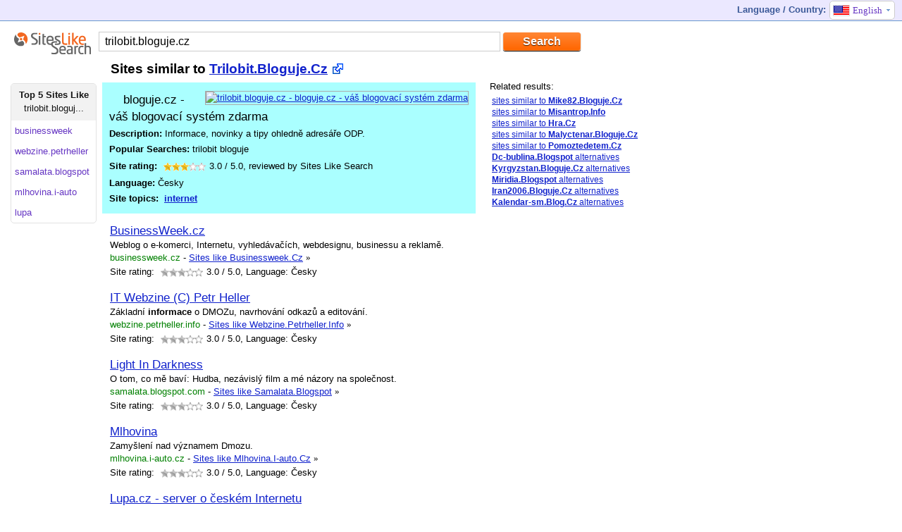

--- FILE ---
content_type: text/html; charset=UTF-8
request_url: http://www.siteslikesearch.com/sites-similar-to/trilobit.bloguje.cz
body_size: 6700
content:
<!DOCTYPE html PUBLIC "-//W3C//DTD XHTML 1.0 Transitional//EN" "http://www.w3.org/TR/xhtml1/DTD/xhtml1-transitional.dtd"><html><head>	<meta http-equiv="Content-Type" content="text/html;charset=utf-8"/>	<title>60 Trilobit.bloguje.cz - Similar Sites - Sites like trilobit.bloguje.cz</title>  		<meta content="en" http-equiv="content-language" />	<meta content="60 Best Websites similar to Trilobit.bloguje.cz - Businessweek.cz, Webzine.petrheller.info, Samalata.blogspot.com. Best alternative sites - bloguje.cz - váš blogovací systém zdarma Informace, novinky a tipy ohledně" name="description" />	<meta name="Keywords" content="sites like trilobit.bloguje.cz, trilobit bloguje, related sites" />	<base href="http://www.siteslikesearch.com/" />	<link rel="stylesheet" type="text/css" href="http://www.siteslikesearch.com/css/style3.css" />		<script type="text/javascript">	var curpath="trilobit.bloguje.cz";	function goto(link)	{		switch (link)		{			case 'en': langpath="sites-similar-to/";break;			case 'de': langpath="seiten/";break;			case 'fr': langpath="site-comme/";break;			case 'it': langpath="siti-come/";break;			case 'pt': langpath="site/";break;			case 'nl': langpath="soortgelijke-sites/";break;			case 'no': langpath="nettsteder/";break;			case 'es': langpath="similares/";break;			case 'tr': langpath="gibi-siteler/";break;			case 'ru': langpath="pohozhie-sajty/";break;			case 'pl': langpath="strony-podobne-do/";break;			case 'se': langpath="webbplats/";break;			case 'jp': langpath="sites-similar-to/";break;			case 'cn': langpath="sites-similar-to/";break;			case 'uk': langpath="sites-similar-to/";break;			case 'ca': langpath="sites-similar-to/";break;			case 'au': langpath="sites-similar-to/";break;						}		if (curpath==""){langpath="";}				if (link=="en"){link="www"}	 	location.href="http://"+link+".siteslikesearch.com/"+langpath+curpath;	}		</script>		<script type="text/javascript">	  var _gaq = _gaq || [];	  _gaq.push(['_setAccount', 'UA-37174360-1']);	  _gaq.push(['_setAllowLinker', true]);  	  _gaq.push(['_setDomainName', '.siteslikesearch.com']);	  _gaq.push(['_trackPageview']);	  (function() {		var ga = document.createElement('script'); ga.type = 'text/javascript'; ga.async = true;		ga.src = ('https:' == document.location.protocol ? 'https://' : 'http://') + 'stats.g.doubleclick.net/dc.js';		var s = document.getElementsByTagName('script')[0]; s.parentNode.insertBefore(ga, s);	  })();	</script>		<link rel="icon" href="http://www.siteslikesearch.com/favicon.ico" type="image/x-icon" />	<link rel="shortcut icon" href="http://www.siteslikesearch.com/favicon.ico" type="image/x-icon" />	</head><body><div class="main"><div class="line1">	<div class="left"><a href="/"><img src="http://www.siteslikesearch.com/images/spacer.gif" width="24" height="21" alt="" border="0" /></a></div> 	  	<div style="float: left">	</div>	<div class="langselect2">		<div class="lsname">		Language / Country:		</div>		<ul id="nav2" class="drop2">						  <li><span class="arr"><div id="en"></div>English</span><div class="miv"></div>			<ul id="navvn"> 			  <li onclick="goto('en')"><span><div id="en"></div>English</span></li>			  <li onclick="goto('de')"><span><div id="de"></div>Deutsch</span></li>			  <li onclick="goto('fr')"><span><div id="fr"></div>Français</span></li>			  <li onclick="goto('it')"><span><div id="it"></div>Italiano</span></li>			  <li onclick="goto('pt')"><span><div id="pt"></div>Português</span></li>	  	  			  <li onclick="goto('pt')"><span><div id="br"></div>Português</span></li>			  <li onclick="goto('nl')"><span><div id="nl"></div>Nederlands</span></li>			  <li onclick="goto('no')"><span><div id="no"></div>Norsk</span></li>			  <li onclick="goto('es')"><span><div id="es"></div>Español</span></li>			  <li onclick="goto('tr')"><span><div id="tr"></div>Türkçe</span></li>			  <li onclick="goto('ru')"><span><div id="ru"></div>Русский</span></li>			  <li onclick="goto('pl')"><span><div id="pl"></div>Polszczyzna</span></li>			  <li onclick="goto('se')"><span><div id="se"></div>Svenska</span></li>			  <li onclick="goto('jp')"><span><div id="jp"></div>中文</span></li>			  <li onclick="goto('cn')"><span><div id="cn"></div>日本語</span></li>			  <li onclick="goto('uk')"><span><div id="uk"></div>United Kingdom</span></li>			  			  <li onclick="goto('ca')"><span><div id="ca"></div>Canada</span></li>			  <li onclick="goto('au')"><span><div id="au"></div>Australia</span></li>			</ul>		  </li>		</ul>	</div></div>	<div class="srchcenter">		<div class="searchmini">			<div class="logosmall"><a href=""><img src="http://www.siteslikesearch.com/images/similar-sites-v2-new.png" width="110" height="33" alt="" border="0" /></a></div>			<div class="smallsearch">				<form id="mainform" method="get" action="/search/">				<input id="searchid" name="search" type="text" value="trilobit.bloguje.cz" class="searchmin" />				<input value="Search" class="button orange" type="submit" />				</form>			</div>		</div>			<div style="text-align: left">			<div class="center31" style="margin-top: 0px; float: left">									<div>				<div class="float: left">					<!-- <div class="header" style="margin-left: 130px;"><h1>Sites similar to <a href="http://trilobit.bloguje.cz" rel="nofollow" target="_blank">Trilobit.Bloguje.Cz</a></h1></div> -->										<div class="header" style="margin-left: 130px;"><h1>Sites similar to <a href="http://www.siteslikesearch.com/gotosite/trilobit.bloguje.cz" rel='nofollow' title='trilobit.bloguje.cz' target='_blank'>Trilobit.Bloguje.Cz</a></h1></div>									</div>				<!-- AddThis Button BEGIN -->								<div style="margin-left: 530px; padding-top: 10px;">					<div class="addthis_toolbox addthis_default_style ">					<a class="addthis_button_google_plusone" g:plusone:annotation="none" g:plusone:size="small"></a> 					<a class="addthis_button_facebook"></a>					<a class="addthis_button_twitter"></a>					<a class="addthis_button_email"></a>					<a class="addthis_button_compact"></a>					<a class="addthis_counter addthis_bubble_style"></a>					</div>					<style>					.addthis_button_google_plusone {width: 25px  !important;}					</style>				</div>				<div style="clear: both"></div>			</div>										<ul id="nav3" class="drop3">			  <li>				<ul id="navvn3"> 					<li class="header"><span class="in"><b>Top 5 Sites Like</b><br /><span title="trilobit.bloguje.cz">trilobit.bloguj...</span></span></li>					<li title="businessweek.cz" onclick="gotodo('businessweek.cz')"><span>businessweek</span></li><li title="webzine.petrheller.info" onclick="gotodo('webzine.petrheller.info')"><span>webzine.petrheller</span></li><li title="samalata.blogspot.com" onclick="gotodo('samalata.blogspot.com')"><span>samalata.blogspot</span></li><li title="mlhovina.i-auto.cz" onclick="gotodo('mlhovina.i-auto.cz')"><span>mlhovina.i-auto</span></li><li title="lupa.cz" onclick="gotodo('lupa.cz')"><span>lupa</span></li>				</ul>			  </li>			</ul>		<script type="text/javascript">			var langpath="sites-similar-to";	var link="www";	function gotodo(curpath)	{		if (link=="en"){link="www"}	 	location.href="http://"+link+".siteslikesearch.com/"+langpath+"/"+curpath;	}					</script><div class="found" style="width: 510px; margin-left: 130px; padding-left: 10px; border: 0px solid #ffffff">					<div style="float:right;"><a href="http://www.siteslikesearch.com/gotosite/trilobit.bloguje.cz" rel="nofollow" title="trilobit.bloguje.cz" target="_blank"><img src="http://img.bitpixels.com/getthumbnail?code=38858&size=200&url=trilobit.bloguje.cz" alt="trilobit.bloguje.cz - bloguje.cz - váš blogovací systém zdarma" title="trilobit.bloguje.cz" width="140" height="100" style="border: 1px solid #aaaaaa; width: 140px; height:100px"></a></div>					<div class="favicon" style="background-image: url(http://g.etfv.co/http://trilobit.bloguje.cz)"></div><div class="title">bloguje.cz - váš blogovací systém zdarma</div>					<div class="description"><b>Description:</b> Informace, novinky a tipy ohledně adresáře ODP.</div>					<div class="keywords"><b>Popular Searches: </b>trilobit bloguje</div>													<div itemscope="" itemtype="http://data-vocabulary.org/Review">						<div itemprop="itemreviewed" style="display: none">Trilobit.Bloguje.Cz</div>						<div style="float: left"><b>Site rating:&nbsp;</b></div>						<div style="margin-left: 5px; margin-right: 5px; margin-top: 4px;float: left">							<ul class="star-rating">								<li class="current-rating" style="width:36px;"></li>								<li><span class="one-star">1</span></li>								<li><span class="two-stars">2</span></li>								<li><span class="three-stars">3</span></li>								<li><span class="four-stars">4</span></li>								<li><span class="five-stars">5</span></li>							</ul>											</div>						<div> <span itemprop="rating">3.0</span> / <span itemprop="best">5.0</span>, reviewed by <span itemprop="reviewer">Sites Like Search</span> </div>					</div>					<div style="float:right; height: 20px;overflow: hidden"></div>					<div class="language"><b>Language:</b> Česky</div>					<div class="topics"><b>Site topics:</b> &nbsp;<a href="/topic/Internet" title="top internet websites" rel="nofollow">internet</a></div>				</div><div class="foundsimilar2" onclick = "window.location = 'http://www.siteslikesearch.com/sites-similar-to/businessweek.cz'">				<div class="thumb2" style="z-index:300; background-image: url(http://g.etfv.co/http://businessweek.cz)"><div></div></div>							<div class="title"><a href="/sites-similar-to/businessweek.cz" title="businessweek.cz">BusinessWeek.cz</a></div>				<div class="description">Weblog o e-komerci, Internetu, vyhledávačích, webdesignu, businessu a reklamě.</div>								<div class="url"><div><span class="pan">businessweek.cz</span>&nbsp;-&nbsp;</div><h3><a href="/sites-similar-to/businessweek.cz">Sites like Businessweek.Cz</a></h3>&nbsp;<span style="font-family: Verdana">»</span></div><!-- social share -->				<div class="clearall"></div>				<div style="float: left">Site rating:&nbsp;</div>				<div class="srdiv">					<ul class="star-rating">						<li class="current-rating" style="width:36px;"></li>						<li><span class="one-star">1</span></li>						<li><span class="two-stars">2</span></li>						<li><span class="three-stars">3</span></li>						<li><span class="four-stars">4</span></li>						<li><span class="five-stars">5</span></li>					</ul>									</div>				<div> <span>3.0</span> / 5.0, Language: Česky</div>								</div><div class="foundsimilar2" onclick = "window.location = 'http://www.siteslikesearch.com/sites-similar-to/webzine.petrheller.info'">				<div class="thumb2" style="z-index:300; background-image: url(http://g.etfv.co/http://webzine.petrheller.info)"><div></div></div>							<div class="title"><a href="/sites-similar-to/webzine.petrheller.info" title="webzine.petrheller.info">IT Webzine (C) Petr Heller</a></div>				<div class="description">Základní <b>informace</b> o DMOZu, navrhování odkazů a editování.</div>								<div class="url"><div><span class="pan">webzine.petrheller.info</span>&nbsp;-&nbsp;</div><h3><a href="/sites-similar-to/webzine.petrheller.info">Sites like Webzine.Petrheller.Info</a></h3>&nbsp;<span style="font-family: Verdana">»</span></div><!-- social share -->				<div class="clearall"></div>				<div style="float: left">Site rating:&nbsp;</div>				<div class="srdiv">					<ul class="star-rating">						<li class="current-rating" style="width:36px;"></li>						<li><span class="one-star">1</span></li>						<li><span class="two-stars">2</span></li>						<li><span class="three-stars">3</span></li>						<li><span class="four-stars">4</span></li>						<li><span class="five-stars">5</span></li>					</ul>									</div>				<div> <span>3.0</span> / 5.0, Language: Česky</div>								</div><div class="foundsimilar2" onclick = "window.location = 'http://www.siteslikesearch.com/sites-similar-to/samalata.blogspot.com'">				<div class="thumb2" style="z-index:300; background-image: url(http://g.etfv.co/http://samalata.blogspot.com)"><div></div></div>							<div class="title"><a href="/sites-similar-to/samalata.blogspot.com" title="samalata.blogspot.com">Light In Darkness</a></div>				<div class="description">O tom, co mě baví: Hudba, nezávislý film a mé názory na společnost.</div>								<div class="url"><div><span class="pan">samalata.blogspot.com</span>&nbsp;-&nbsp;</div><h3><a href="/sites-similar-to/samalata.blogspot.com">Sites like Samalata.Blogspot</a></h3>&nbsp;<span style="font-family: Verdana">»</span></div><!-- social share -->				<div class="clearall"></div>				<div style="float: left">Site rating:&nbsp;</div>				<div class="srdiv">					<ul class="star-rating">						<li class="current-rating" style="width:36px;"></li>						<li><span class="one-star">1</span></li>						<li><span class="two-stars">2</span></li>						<li><span class="three-stars">3</span></li>						<li><span class="four-stars">4</span></li>						<li><span class="five-stars">5</span></li>					</ul>									</div>				<div> <span>3.0</span> / 5.0, Language: Česky</div>								</div><div class="foundsimilar2" onclick = "window.location = 'http://www.siteslikesearch.com/sites-similar-to/mlhovina.i-auto.cz'">				<div class="thumb2" style="z-index:300; background-image: url(http://g.etfv.co/http://mlhovina.i-auto.cz)"><div></div></div>							<div class="title"><a href="/sites-similar-to/mlhovina.i-auto.cz" title="mlhovina.i-auto.cz">Mlhovina</a></div>				<div class="description">Zamyšlení nad významem Dmozu.</div>								<div class="url"><div><span class="pan">mlhovina.i-auto.cz</span>&nbsp;-&nbsp;</div><h3><a href="/sites-similar-to/mlhovina.i-auto.cz">Sites like Mlhovina.I-auto.Cz</a></h3>&nbsp;<span style="font-family: Verdana">»</span></div><!-- social share -->				<div class="clearall"></div>				<div style="float: left">Site rating:&nbsp;</div>				<div class="srdiv">					<ul class="star-rating">						<li class="current-rating" style="width:36px;"></li>						<li><span class="one-star">1</span></li>						<li><span class="two-stars">2</span></li>						<li><span class="three-stars">3</span></li>						<li><span class="four-stars">4</span></li>						<li><span class="five-stars">5</span></li>					</ul>									</div>				<div> <span>3.0</span> / 5.0, Language: Česky</div>								</div><div class="foundsimilar2" onclick = "window.location = 'http://www.siteslikesearch.com/sites-similar-to/lupa.cz'">				<div class="thumb2" style="z-index:300; background-image: url(http://g.etfv.co/http://lupa.cz)"><div></div></div>							<div class="title"><a href="/sites-similar-to/lupa.cz" title="lupa.cz">Lupa.cz - server o českém Internetu</a></div>				<div class="description">Denní i nadčasové zpravodajství a informační servis z prostředí českého i zahraničního Internetu. Vše o připojení, telekomunikacích, doménách, reklamě na webu a <strong>...</strong></div>								<div class="url"><div><span class="pan">lupa.cz</span>&nbsp;-&nbsp;</div><h3><a href="/sites-similar-to/lupa.cz">Sites like Lupa.Cz</a></h3>&nbsp;<span style="font-family: Verdana">»</span></div><!-- social share -->				<div class="clearall"></div>				<div style="float: left">Site rating:&nbsp;</div>				<div class="srdiv">					<ul class="star-rating">						<li class="current-rating" style="width:54px;"></li>						<li><span class="one-star">1</span></li>						<li><span class="two-stars">2</span></li>						<li><span class="three-stars">3</span></li>						<li><span class="four-stars">4</span></li>						<li><span class="five-stars">5</span></li>					</ul>									</div>				<div> <span>4.5</span> / 5.0, Language: Česky</div>								</div><div class="foundsimilar2" onclick = "window.location = 'http://www.siteslikesearch.com/sites-similar-to/pooh.cz'">				<div class="thumb2" style="z-index:300; background-image: url(http://g.etfv.co/http://pooh.cz)"><div></div></div>							<div class="title"><a href="/sites-similar-to/pooh.cz" title="pooh.cz">Pooh</a></div>				<div class="description">Prostý občasník originálního humoru. Komentáře společenských událostí.</div>								<div class="url"><div><span class="pan">pooh.cz</span>&nbsp;-&nbsp;</div><h3><a href="/sites-similar-to/pooh.cz">Sites like Pooh.Cz</a></h3>&nbsp;<span style="font-family: Verdana">»</span></div><!-- social share -->				<div class="clearall"></div>				<div style="float: left">Site rating:&nbsp;</div>				<div class="srdiv">					<ul class="star-rating">						<li class="current-rating" style="width:50.4px;"></li>						<li><span class="one-star">1</span></li>						<li><span class="two-stars">2</span></li>						<li><span class="three-stars">3</span></li>						<li><span class="four-stars">4</span></li>						<li><span class="five-stars">5</span></li>					</ul>									</div>				<div> <span>4.2</span> / 5.0, Language: Česky</div>								</div><div class="foundsimilar2" onclick = "window.location = 'http://www.siteslikesearch.com/sites-similar-to/wewaii.cz'">				<div class="thumb2" style="z-index:300; background-image: url(http://g.etfv.co/http://wewaii.cz)"><div></div></div>							<div class="title"><a href="/sites-similar-to/wewaii.cz" title="wewaii.cz">Wewaii - Tvá webová hra. Tvá pláž. Tvůj hotel. Tvá hra.
</a></div>				<div class="description"></div>								<div class="url"><div><span class="pan">wewaii.cz</span>&nbsp;-&nbsp;</div><h3><a href="/sites-similar-to/wewaii.cz">Sites like Wewaii.Cz</a></h3>&nbsp;<span style="font-family: Verdana">»</span></div><!-- social share -->				<div class="clearall"></div>				<div style="float: left">Site rating:&nbsp;</div>				<div class="srdiv">					<ul class="star-rating">						<li class="current-rating" style="width:37.2px;"></li>						<li><span class="one-star">1</span></li>						<li><span class="two-stars">2</span></li>						<li><span class="three-stars">3</span></li>						<li><span class="four-stars">4</span></li>						<li><span class="five-stars">5</span></li>					</ul>									</div>				<div> <span>3.1</span> / 5.0, Language: Česky</div>								</div><div class="foundsimilar2" onclick = "window.location = 'http://www.siteslikesearch.com/sites-similar-to/interval.cz'">				<div class="thumb2" style="z-index:300; background-image: url(http://g.etfv.co/http://interval.cz)"><div></div></div>							<div class="title"><a href="/sites-similar-to/interval.cz" title="interval.cz">Interval.cz</a></div>				<div class="description">Internetový magazín o webdesignu, vývoji webových aplikací a e-komerci a používaných technologiích od html po Javu.</div>								<div class="url"><div><span class="pan">interval.cz</span>&nbsp;-&nbsp;</div><h3><a href="/sites-similar-to/interval.cz">Sites like Interval.Cz</a></h3>&nbsp;<span style="font-family: Verdana">»</span></div><!-- social share -->				<div class="clearall"></div>				<div style="float: left">Site rating:&nbsp;</div>				<div class="srdiv">					<ul class="star-rating">						<li class="current-rating" style="width:51.6px;"></li>						<li><span class="one-star">1</span></li>						<li><span class="two-stars">2</span></li>						<li><span class="three-stars">3</span></li>						<li><span class="four-stars">4</span></li>						<li><span class="five-stars">5</span></li>					</ul>									</div>				<div> <span>4.3</span> / 5.0, Language: Česky</div>								</div>																	<div class="paginationsite" style="margin-left: 115px;"><span></span><b><a href="/sites/trilobit.bloguje.cz/?page=1" rel="nofollow">1</a></b> <a href="/sites/trilobit.bloguje.cz/?page=2" rel="nofollow">2</a> <a href="/sites/trilobit.bloguje.cz/?page=3" rel="nofollow">3</a> <a href="/sites/trilobit.bloguje.cz/?page=4" rel="nofollow">4</a> <a href="/sites/trilobit.bloguje.cz/?page=5" rel="nofollow">5</a> <a href="/sites/trilobit.bloguje.cz/?page=6" rel="nofollow">6</a> <a href="/sites/trilobit.bloguje.cz/?page=7" rel="nofollow">7</a>  <a class="prenext" href="/sites/trilobit.bloguje.cz/?page=2" rel="nofollow">Next &raquo;</a></div>						<div class="tagsup2">Similar topics: &nbsp;<a href="/topic/Lid%C3%A9" title="top lidé websites" rel="nofollow">lidé</a>&nbsp; &nbsp;<a href="/topic/Internet" title="top internet websites" rel="nofollow">internet</a>&nbsp; &nbsp;<a href="/topic/Cestov%C3%A1n%C3%AD" title="top cestování websites" rel="nofollow">cestování</a>&nbsp; &nbsp;<a href="/topic/Dom%C3%A1c%C3%AD" title="top domácí websites" rel="nofollow">domácí</a>&nbsp; &nbsp;<a href="/topic/Cyklistika" title="top cyklistika websites" rel="nofollow">cyklistika</a>&nbsp; &nbsp;<a href="/topic/RPG" title="top rpg websites" rel="nofollow">rpg</a>&nbsp; &nbsp;<a href="/topic/Open" title="top open websites" rel="nofollow">open</a>&nbsp; &nbsp;<a href="/topic/Software" title="top software websites" rel="nofollow">software</a>&nbsp; &nbsp;<a href="/topic/Philanthropy" title="top philanthropy websites" rel="nofollow">philanthropy</a></div>									<script type="text/javascript">				var el=document.getElementById("searchid");				var frm=document.getElementById("mainform");				function seturl(str)				{										   					el.value=str;						el.focus();					frm.submit();				}   			</script>											</div>				<!--<div class="rightad" style="float: right">-->		<div class="rightad2">						<div class="rightheader">Related results:</div>			<div class="similarrel3new">			<a href="/sites-similar-to/mike82.bloguje.cz" title="bloguje.cz - váš blogovací systém zdarma">sites similar to <b>Mike82.Bloguje.Cz</b></a><br />
<a href="/sites-similar-to/misantrop.info" title="">sites similar to <b>Misantrop.Info</b></a><br />
<a href="/sites-similar-to/hra.cz" title="Encyklopedie her - HRA 2000">sites similar to <b>Hra.Cz</b></a><br />
<a href="/sites-similar-to/malyctenar.bloguje.cz" title="bloguje.cz - váš blogovací systém zdarma">sites similar to <b>Malyctenar.Bloguje.Cz</b></a><br />
<a href="/sites-similar-to/pomoztedetem.cz" title="Pomozte dětem | Pomozte dětem">sites similar to <b>Pomoztedetem.Cz</b></a><br />
			<a href="/sites-similar-to/dc-bublina.blogspot.com" title="DC Bublina"><b>Dc-bublina.Blogspot</b> alternatives</a><br />
<a href="/sites-similar-to/kyrgyzstan.bloguje.cz" title="bloguje.cz - váš blogovací systém zdarma"><b>Kyrgyzstan.Bloguje.Cz</b> alternatives</a><br />
<a href="/sites-similar-to/miridia.blogspot.com" title="Miridia Blog"><b>Miridia.Blogspot</b> alternatives</a><br />
<a href="/sites-similar-to/iran2006.bloguje.cz" title="bloguje.cz - váš blogovací systém zdarma"><b>Iran2006.Bloguje.Cz</b> alternatives</a><br />
<a href="/sites-similar-to/kalendar-sm.blog.cz" title="Antický kalendář, svátky Římský kalendář"><b>Kalendar-sm.Blog.Cz</b> alternatives</a><br />
			</div>								<br /><br />						<div class="admarkhoriz"><script type="text/javascript"><!--google_ad_client = "ca-pub-4845984122182837";/* SitesLikeSearch Right 300x600 */google_ad_slot = "4713263275";google_ad_width = 300;google_ad_height = 600;//--></script><script type="text/javascript"src="http://pagead2.googlesyndication.com/pagead/show_ads.js"></script></div>		</div>					</div>	</div><div class="hFooter"></div></div><div class="footer">			<div style="height:10px"></div>	<div class="line3">	<div class="line3left"><h2><b><a href="/">Sites Like Search</a></b> is a simple utility that helps to find similar, alternative or related sites.</h2><span><a href='http://www.bitpixels.com/'>qqq Website thumbnails provided by BitPixels</a></span></div>				 &nbsp;&nbsp;&nbsp;&nbsp;&nbsp;&nbsp;	</div></div>	<script type="text/javascript">var addthis_config = {"data_track_addressbar":false};</script>	<script type="text/javascript" src="//s7.addthis.com/js/300/addthis_widget.js#pubid=ra-50ca7ee133fb055b"></script>	<!-- AddThis Button END -->	<!-- Yandex.Metrika counter --><script type="text/javascript">var yaParams = {/*Здесь параметры визита*/};</script><script type="text/javascript">(function (d, w, c) { (w[c] = w[c] || []).push(function() { try { w.yaCounter19723030 = new Ya.Metrika({id:19723030, webvisor:true, clickmap:true, trackLinks:true, accurateTrackBounce:true,params:window.yaParams||{ }}); } catch(e) { } }); var n = d.getElementsByTagName("script")[0], s = d.createElement("script"), f = function () { n.parentNode.insertBefore(s, n); }; s.type = "text/javascript"; s.async = true; s.src = (d.location.protocol == "https:" ? "https:" : "http:") + "//mc.yandex.ru/metrika/watch.js"; if (w.opera == "[object Opera]") { d.addEventListener("DOMContentLoaded", f, false); } else { f(); } })(document, window, "yandex_metrika_callbacks");</script><noscript><div><img src="//mc.yandex.ru/watch/19723030" style="position:absolute; left:-9999px;" alt="" /></div></noscript><!-- /Yandex.Metrika counter -->	</body></html>

--- FILE ---
content_type: text/html; charset=utf-8
request_url: https://www.google.com/recaptcha/api2/aframe
body_size: 266
content:
<!DOCTYPE HTML><html><head><meta http-equiv="content-type" content="text/html; charset=UTF-8"></head><body><script nonce="Xby0jTSh26pvMEujWKlpyQ">/** Anti-fraud and anti-abuse applications only. See google.com/recaptcha */ try{var clients={'sodar':'https://pagead2.googlesyndication.com/pagead/sodar?'};window.addEventListener("message",function(a){try{if(a.source===window.parent){var b=JSON.parse(a.data);var c=clients[b['id']];if(c){var d=document.createElement('img');d.src=c+b['params']+'&rc='+(localStorage.getItem("rc::a")?sessionStorage.getItem("rc::b"):"");window.document.body.appendChild(d);sessionStorage.setItem("rc::e",parseInt(sessionStorage.getItem("rc::e")||0)+1);localStorage.setItem("rc::h",'1769021362266');}}}catch(b){}});window.parent.postMessage("_grecaptcha_ready", "*");}catch(b){}</script></body></html>